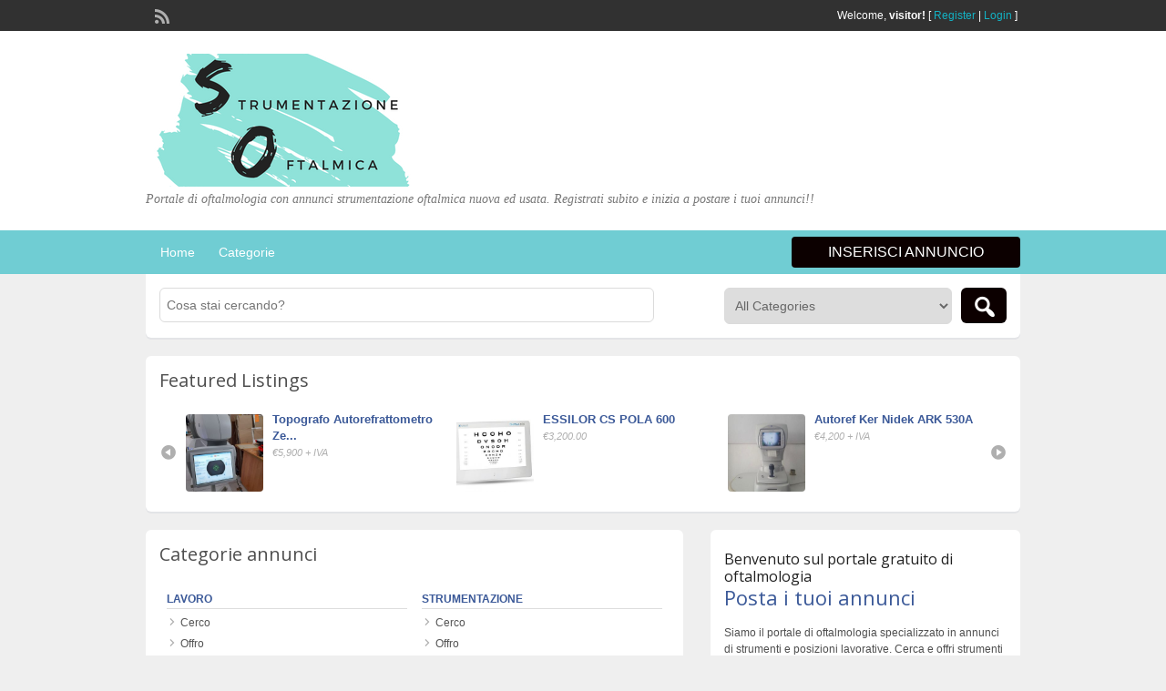

--- FILE ---
content_type: text/html; charset=UTF-8
request_url: https://www.strumentazioneoftalmica.it/
body_size: 15172
content:
<!DOCTYPE html>
<html lang="it-IT" prefix="og: http://ogp.me/ns#">
<head>
	<meta charset="UTF-8">
	<meta name="viewport" content="width=device-width, initial-scale=1">
	<link rel="profile" href="http://gmpg.org/xfn/11">
	<title>Ad Listings - Strumentazione Oftalmica Usata</title>

	    <style>
        #wpadminbar #wp-admin-bar-p404_free_top_button .ab-icon:before {
            content: "\f103";
            color:red;
            top: 2px;
        }
    </style>
    <meta name='robots' content='max-image-preview:large' />

            <script data-no-defer="1" data-ezscrex="false" data-cfasync="false" data-pagespeed-no-defer data-cookieconsent="ignore">
                var ctPublicFunctions = {"_ajax_nonce":"f711ff911d","_rest_nonce":"9d4606bac1","_ajax_url":"\/wp-admin\/admin-ajax.php","_rest_url":"https:\/\/www.strumentazioneoftalmica.it\/wp-json\/","data__cookies_type":"native","data__ajax_type":"rest","text__wait_for_decoding":"Decoding the contact data, let us a few seconds to finish. Anti-Spam by CleanTalk","cookiePrefix":"","wprocket_detected":false}
            </script>
        
            <script data-no-defer="1" data-ezscrex="false" data-cfasync="false" data-pagespeed-no-defer data-cookieconsent="ignore">
                var ctPublic = {"_ajax_nonce":"f711ff911d","settings__forms__check_internal":"0","settings__forms__check_external":"0","settings__forms__search_test":"1","settings__data__bot_detector_enabled":0,"blog_home":"https:\/\/www.strumentazioneoftalmica.it\/","pixel__setting":"0","pixel__enabled":false,"pixel__url":null,"data__email_check_before_post":1,"data__cookies_type":"native","data__key_is_ok":true,"data__visible_fields_required":true,"data__to_local_storage":[],"wl_brandname":"Anti-Spam by CleanTalk","wl_brandname_short":"CleanTalk","ct_checkjs_key":1017321159,"emailEncoderPassKey":"3cc7245513f980afcd32e6e997c798ce","bot_detector_forms_excluded":"W10=","advancedCacheExists":false}
            </script>
        
<!-- This site is optimized with the Yoast SEO plugin v8.4 - https://yoast.com/wordpress/plugins/seo/ -->
<link rel="canonical" href="https://www.strumentazioneoftalmica.it/" />
<meta property="og:locale" content="it_IT" />
<meta property="og:type" content="website" />
<meta property="og:title" content="Ad Listings - Strumentazione Oftalmica Usata" />
<meta property="og:url" content="https://www.strumentazioneoftalmica.it/" />
<meta property="og:site_name" content="Strumentazione Oftalmica Usata" />
<meta name="twitter:card" content="summary_large_image" />
<meta name="twitter:title" content="Ad Listings - Strumentazione Oftalmica Usata" />
<script type='application/ld+json'>{"@context":"https:\/\/schema.org","@type":"WebSite","@id":"#website","url":"https:\/\/www.strumentazioneoftalmica.it\/","name":"Strumentazione Oftalmica Usata","potentialAction":{"@type":"SearchAction","target":"https:\/\/www.strumentazioneoftalmica.it\/?s={search_term_string}","query-input":"required name=search_term_string"}}</script>
<!-- / Yoast SEO plugin. -->

<link rel='dns-prefetch' href='//www.strumentazioneoftalmica.it' />
<link rel='dns-prefetch' href='//fonts.googleapis.com' />
<link rel="alternate" type="application/rss+xml" title="Strumentazione Oftalmica Usata &raquo; Feed" href="https://www.strumentazioneoftalmica.it/feed" />
<link rel="alternate" type="application/rss+xml" title="Strumentazione Oftalmica Usata &raquo; Feed dei commenti" href="https://www.strumentazioneoftalmica.it/comments/feed" />
<script type="text/javascript">
/* <![CDATA[ */
window._wpemojiSettings = {"baseUrl":"https:\/\/s.w.org\/images\/core\/emoji\/15.0.3\/72x72\/","ext":".png","svgUrl":"https:\/\/s.w.org\/images\/core\/emoji\/15.0.3\/svg\/","svgExt":".svg","source":{"concatemoji":"https:\/\/www.strumentazioneoftalmica.it\/wp-includes\/js\/wp-emoji-release.min.js?ver=6.5.5"}};
/*! This file is auto-generated */
!function(i,n){var o,s,e;function c(e){try{var t={supportTests:e,timestamp:(new Date).valueOf()};sessionStorage.setItem(o,JSON.stringify(t))}catch(e){}}function p(e,t,n){e.clearRect(0,0,e.canvas.width,e.canvas.height),e.fillText(t,0,0);var t=new Uint32Array(e.getImageData(0,0,e.canvas.width,e.canvas.height).data),r=(e.clearRect(0,0,e.canvas.width,e.canvas.height),e.fillText(n,0,0),new Uint32Array(e.getImageData(0,0,e.canvas.width,e.canvas.height).data));return t.every(function(e,t){return e===r[t]})}function u(e,t,n){switch(t){case"flag":return n(e,"\ud83c\udff3\ufe0f\u200d\u26a7\ufe0f","\ud83c\udff3\ufe0f\u200b\u26a7\ufe0f")?!1:!n(e,"\ud83c\uddfa\ud83c\uddf3","\ud83c\uddfa\u200b\ud83c\uddf3")&&!n(e,"\ud83c\udff4\udb40\udc67\udb40\udc62\udb40\udc65\udb40\udc6e\udb40\udc67\udb40\udc7f","\ud83c\udff4\u200b\udb40\udc67\u200b\udb40\udc62\u200b\udb40\udc65\u200b\udb40\udc6e\u200b\udb40\udc67\u200b\udb40\udc7f");case"emoji":return!n(e,"\ud83d\udc26\u200d\u2b1b","\ud83d\udc26\u200b\u2b1b")}return!1}function f(e,t,n){var r="undefined"!=typeof WorkerGlobalScope&&self instanceof WorkerGlobalScope?new OffscreenCanvas(300,150):i.createElement("canvas"),a=r.getContext("2d",{willReadFrequently:!0}),o=(a.textBaseline="top",a.font="600 32px Arial",{});return e.forEach(function(e){o[e]=t(a,e,n)}),o}function t(e){var t=i.createElement("script");t.src=e,t.defer=!0,i.head.appendChild(t)}"undefined"!=typeof Promise&&(o="wpEmojiSettingsSupports",s=["flag","emoji"],n.supports={everything:!0,everythingExceptFlag:!0},e=new Promise(function(e){i.addEventListener("DOMContentLoaded",e,{once:!0})}),new Promise(function(t){var n=function(){try{var e=JSON.parse(sessionStorage.getItem(o));if("object"==typeof e&&"number"==typeof e.timestamp&&(new Date).valueOf()<e.timestamp+604800&&"object"==typeof e.supportTests)return e.supportTests}catch(e){}return null}();if(!n){if("undefined"!=typeof Worker&&"undefined"!=typeof OffscreenCanvas&&"undefined"!=typeof URL&&URL.createObjectURL&&"undefined"!=typeof Blob)try{var e="postMessage("+f.toString()+"("+[JSON.stringify(s),u.toString(),p.toString()].join(",")+"));",r=new Blob([e],{type:"text/javascript"}),a=new Worker(URL.createObjectURL(r),{name:"wpTestEmojiSupports"});return void(a.onmessage=function(e){c(n=e.data),a.terminate(),t(n)})}catch(e){}c(n=f(s,u,p))}t(n)}).then(function(e){for(var t in e)n.supports[t]=e[t],n.supports.everything=n.supports.everything&&n.supports[t],"flag"!==t&&(n.supports.everythingExceptFlag=n.supports.everythingExceptFlag&&n.supports[t]);n.supports.everythingExceptFlag=n.supports.everythingExceptFlag&&!n.supports.flag,n.DOMReady=!1,n.readyCallback=function(){n.DOMReady=!0}}).then(function(){return e}).then(function(){var e;n.supports.everything||(n.readyCallback(),(e=n.source||{}).concatemoji?t(e.concatemoji):e.wpemoji&&e.twemoji&&(t(e.twemoji),t(e.wpemoji)))}))}((window,document),window._wpemojiSettings);
/* ]]> */
</script>
<style id='wp-emoji-styles-inline-css' type='text/css'>

	img.wp-smiley, img.emoji {
		display: inline !important;
		border: none !important;
		box-shadow: none !important;
		height: 1em !important;
		width: 1em !important;
		margin: 0 0.07em !important;
		vertical-align: -0.1em !important;
		background: none !important;
		padding: 0 !important;
	}
</style>
<link rel='stylesheet' id='wp-block-library-css' href='https://www.strumentazioneoftalmica.it/wp-includes/css/dist/block-library/style.min.css?ver=6.5.5' type='text/css' media='all' />
<style id='classic-theme-styles-inline-css' type='text/css'>
/*! This file is auto-generated */
.wp-block-button__link{color:#fff;background-color:#32373c;border-radius:9999px;box-shadow:none;text-decoration:none;padding:calc(.667em + 2px) calc(1.333em + 2px);font-size:1.125em}.wp-block-file__button{background:#32373c;color:#fff;text-decoration:none}
</style>
<style id='global-styles-inline-css' type='text/css'>
body{--wp--preset--color--black: #000000;--wp--preset--color--cyan-bluish-gray: #abb8c3;--wp--preset--color--white: #ffffff;--wp--preset--color--pale-pink: #f78da7;--wp--preset--color--vivid-red: #cf2e2e;--wp--preset--color--luminous-vivid-orange: #ff6900;--wp--preset--color--luminous-vivid-amber: #fcb900;--wp--preset--color--light-green-cyan: #7bdcb5;--wp--preset--color--vivid-green-cyan: #00d084;--wp--preset--color--pale-cyan-blue: #8ed1fc;--wp--preset--color--vivid-cyan-blue: #0693e3;--wp--preset--color--vivid-purple: #9b51e0;--wp--preset--gradient--vivid-cyan-blue-to-vivid-purple: linear-gradient(135deg,rgba(6,147,227,1) 0%,rgb(155,81,224) 100%);--wp--preset--gradient--light-green-cyan-to-vivid-green-cyan: linear-gradient(135deg,rgb(122,220,180) 0%,rgb(0,208,130) 100%);--wp--preset--gradient--luminous-vivid-amber-to-luminous-vivid-orange: linear-gradient(135deg,rgba(252,185,0,1) 0%,rgba(255,105,0,1) 100%);--wp--preset--gradient--luminous-vivid-orange-to-vivid-red: linear-gradient(135deg,rgba(255,105,0,1) 0%,rgb(207,46,46) 100%);--wp--preset--gradient--very-light-gray-to-cyan-bluish-gray: linear-gradient(135deg,rgb(238,238,238) 0%,rgb(169,184,195) 100%);--wp--preset--gradient--cool-to-warm-spectrum: linear-gradient(135deg,rgb(74,234,220) 0%,rgb(151,120,209) 20%,rgb(207,42,186) 40%,rgb(238,44,130) 60%,rgb(251,105,98) 80%,rgb(254,248,76) 100%);--wp--preset--gradient--blush-light-purple: linear-gradient(135deg,rgb(255,206,236) 0%,rgb(152,150,240) 100%);--wp--preset--gradient--blush-bordeaux: linear-gradient(135deg,rgb(254,205,165) 0%,rgb(254,45,45) 50%,rgb(107,0,62) 100%);--wp--preset--gradient--luminous-dusk: linear-gradient(135deg,rgb(255,203,112) 0%,rgb(199,81,192) 50%,rgb(65,88,208) 100%);--wp--preset--gradient--pale-ocean: linear-gradient(135deg,rgb(255,245,203) 0%,rgb(182,227,212) 50%,rgb(51,167,181) 100%);--wp--preset--gradient--electric-grass: linear-gradient(135deg,rgb(202,248,128) 0%,rgb(113,206,126) 100%);--wp--preset--gradient--midnight: linear-gradient(135deg,rgb(2,3,129) 0%,rgb(40,116,252) 100%);--wp--preset--font-size--small: 13px;--wp--preset--font-size--medium: 20px;--wp--preset--font-size--large: 36px;--wp--preset--font-size--x-large: 42px;--wp--preset--spacing--20: 0.44rem;--wp--preset--spacing--30: 0.67rem;--wp--preset--spacing--40: 1rem;--wp--preset--spacing--50: 1.5rem;--wp--preset--spacing--60: 2.25rem;--wp--preset--spacing--70: 3.38rem;--wp--preset--spacing--80: 5.06rem;--wp--preset--shadow--natural: 6px 6px 9px rgba(0, 0, 0, 0.2);--wp--preset--shadow--deep: 12px 12px 50px rgba(0, 0, 0, 0.4);--wp--preset--shadow--sharp: 6px 6px 0px rgba(0, 0, 0, 0.2);--wp--preset--shadow--outlined: 6px 6px 0px -3px rgba(255, 255, 255, 1), 6px 6px rgba(0, 0, 0, 1);--wp--preset--shadow--crisp: 6px 6px 0px rgba(0, 0, 0, 1);}:where(.is-layout-flex){gap: 0.5em;}:where(.is-layout-grid){gap: 0.5em;}body .is-layout-flex{display: flex;}body .is-layout-flex{flex-wrap: wrap;align-items: center;}body .is-layout-flex > *{margin: 0;}body .is-layout-grid{display: grid;}body .is-layout-grid > *{margin: 0;}:where(.wp-block-columns.is-layout-flex){gap: 2em;}:where(.wp-block-columns.is-layout-grid){gap: 2em;}:where(.wp-block-post-template.is-layout-flex){gap: 1.25em;}:where(.wp-block-post-template.is-layout-grid){gap: 1.25em;}.has-black-color{color: var(--wp--preset--color--black) !important;}.has-cyan-bluish-gray-color{color: var(--wp--preset--color--cyan-bluish-gray) !important;}.has-white-color{color: var(--wp--preset--color--white) !important;}.has-pale-pink-color{color: var(--wp--preset--color--pale-pink) !important;}.has-vivid-red-color{color: var(--wp--preset--color--vivid-red) !important;}.has-luminous-vivid-orange-color{color: var(--wp--preset--color--luminous-vivid-orange) !important;}.has-luminous-vivid-amber-color{color: var(--wp--preset--color--luminous-vivid-amber) !important;}.has-light-green-cyan-color{color: var(--wp--preset--color--light-green-cyan) !important;}.has-vivid-green-cyan-color{color: var(--wp--preset--color--vivid-green-cyan) !important;}.has-pale-cyan-blue-color{color: var(--wp--preset--color--pale-cyan-blue) !important;}.has-vivid-cyan-blue-color{color: var(--wp--preset--color--vivid-cyan-blue) !important;}.has-vivid-purple-color{color: var(--wp--preset--color--vivid-purple) !important;}.has-black-background-color{background-color: var(--wp--preset--color--black) !important;}.has-cyan-bluish-gray-background-color{background-color: var(--wp--preset--color--cyan-bluish-gray) !important;}.has-white-background-color{background-color: var(--wp--preset--color--white) !important;}.has-pale-pink-background-color{background-color: var(--wp--preset--color--pale-pink) !important;}.has-vivid-red-background-color{background-color: var(--wp--preset--color--vivid-red) !important;}.has-luminous-vivid-orange-background-color{background-color: var(--wp--preset--color--luminous-vivid-orange) !important;}.has-luminous-vivid-amber-background-color{background-color: var(--wp--preset--color--luminous-vivid-amber) !important;}.has-light-green-cyan-background-color{background-color: var(--wp--preset--color--light-green-cyan) !important;}.has-vivid-green-cyan-background-color{background-color: var(--wp--preset--color--vivid-green-cyan) !important;}.has-pale-cyan-blue-background-color{background-color: var(--wp--preset--color--pale-cyan-blue) !important;}.has-vivid-cyan-blue-background-color{background-color: var(--wp--preset--color--vivid-cyan-blue) !important;}.has-vivid-purple-background-color{background-color: var(--wp--preset--color--vivid-purple) !important;}.has-black-border-color{border-color: var(--wp--preset--color--black) !important;}.has-cyan-bluish-gray-border-color{border-color: var(--wp--preset--color--cyan-bluish-gray) !important;}.has-white-border-color{border-color: var(--wp--preset--color--white) !important;}.has-pale-pink-border-color{border-color: var(--wp--preset--color--pale-pink) !important;}.has-vivid-red-border-color{border-color: var(--wp--preset--color--vivid-red) !important;}.has-luminous-vivid-orange-border-color{border-color: var(--wp--preset--color--luminous-vivid-orange) !important;}.has-luminous-vivid-amber-border-color{border-color: var(--wp--preset--color--luminous-vivid-amber) !important;}.has-light-green-cyan-border-color{border-color: var(--wp--preset--color--light-green-cyan) !important;}.has-vivid-green-cyan-border-color{border-color: var(--wp--preset--color--vivid-green-cyan) !important;}.has-pale-cyan-blue-border-color{border-color: var(--wp--preset--color--pale-cyan-blue) !important;}.has-vivid-cyan-blue-border-color{border-color: var(--wp--preset--color--vivid-cyan-blue) !important;}.has-vivid-purple-border-color{border-color: var(--wp--preset--color--vivid-purple) !important;}.has-vivid-cyan-blue-to-vivid-purple-gradient-background{background: var(--wp--preset--gradient--vivid-cyan-blue-to-vivid-purple) !important;}.has-light-green-cyan-to-vivid-green-cyan-gradient-background{background: var(--wp--preset--gradient--light-green-cyan-to-vivid-green-cyan) !important;}.has-luminous-vivid-amber-to-luminous-vivid-orange-gradient-background{background: var(--wp--preset--gradient--luminous-vivid-amber-to-luminous-vivid-orange) !important;}.has-luminous-vivid-orange-to-vivid-red-gradient-background{background: var(--wp--preset--gradient--luminous-vivid-orange-to-vivid-red) !important;}.has-very-light-gray-to-cyan-bluish-gray-gradient-background{background: var(--wp--preset--gradient--very-light-gray-to-cyan-bluish-gray) !important;}.has-cool-to-warm-spectrum-gradient-background{background: var(--wp--preset--gradient--cool-to-warm-spectrum) !important;}.has-blush-light-purple-gradient-background{background: var(--wp--preset--gradient--blush-light-purple) !important;}.has-blush-bordeaux-gradient-background{background: var(--wp--preset--gradient--blush-bordeaux) !important;}.has-luminous-dusk-gradient-background{background: var(--wp--preset--gradient--luminous-dusk) !important;}.has-pale-ocean-gradient-background{background: var(--wp--preset--gradient--pale-ocean) !important;}.has-electric-grass-gradient-background{background: var(--wp--preset--gradient--electric-grass) !important;}.has-midnight-gradient-background{background: var(--wp--preset--gradient--midnight) !important;}.has-small-font-size{font-size: var(--wp--preset--font-size--small) !important;}.has-medium-font-size{font-size: var(--wp--preset--font-size--medium) !important;}.has-large-font-size{font-size: var(--wp--preset--font-size--large) !important;}.has-x-large-font-size{font-size: var(--wp--preset--font-size--x-large) !important;}
.wp-block-navigation a:where(:not(.wp-element-button)){color: inherit;}
:where(.wp-block-post-template.is-layout-flex){gap: 1.25em;}:where(.wp-block-post-template.is-layout-grid){gap: 1.25em;}
:where(.wp-block-columns.is-layout-flex){gap: 2em;}:where(.wp-block-columns.is-layout-grid){gap: 2em;}
.wp-block-pullquote{font-size: 1.5em;line-height: 1.6;}
</style>
<link rel='stylesheet' id='ct_public_css-css' href='https://www.strumentazioneoftalmica.it/wp-content/plugins/cleantalk-spam-protect/css/cleantalk-public.min.css?ver=6.35' type='text/css' media='all' />
<link rel='stylesheet' id='gglcptch-css' href='https://www.strumentazioneoftalmica.it/wp-content/plugins/google-captcha/css/gglcptch.css?ver=1.36' type='text/css' media='all' />
<link rel='stylesheet' id='colorbox-css' href='https://www.strumentazioneoftalmica.it/wp-content/themes/classipress/theme-framework/js/colorbox/colorbox.min.css?ver=1.6.1' type='text/css' media='all' />
<link rel='stylesheet' id='jquery-ui-style-css' href='https://www.strumentazioneoftalmica.it/wp-content/themes/classipress/framework/styles/jquery-ui/jquery-ui.min.css?ver=1.11.2' type='text/css' media='all' />
<link rel='stylesheet' id='at-main-css' href='https://www.strumentazioneoftalmica.it/wp-content/themes/classipress/style.css?ver=3.6.1' type='text/css' media='all' />
<link rel='stylesheet' id='at-color-css' href='https://www.strumentazioneoftalmica.it/wp-content/themes/classipress/styles/blue.css?ver=3.6.1' type='text/css' media='all' />
<!--[if IE 7]>
<link rel='stylesheet' id='at-ie7-css' href='https://www.strumentazioneoftalmica.it/wp-content/themes/classipress/styles/ie7.css?ver=3.6.1' type='text/css' media='all' />
<![endif]-->
<!--[if IE 8]>
<link rel='stylesheet' id='at-ie8-css' href='https://www.strumentazioneoftalmica.it/wp-content/themes/classipress/styles/ie8.css?ver=3.6.1' type='text/css' media='all' />
<![endif]-->
<link rel='stylesheet' id='dashicons-css' href='https://www.strumentazioneoftalmica.it/wp-includes/css/dashicons.min.css?ver=6.5.5' type='text/css' media='all' />
<link rel='stylesheet' id='open-sans-css' href='https://fonts.googleapis.com/css?family=Open+Sans%3A300italic%2C400italic%2C600italic%2C300%2C400%2C600&#038;subset=latin%2Clatin-ext&#038;display=fallback&#038;ver=6.5.5' type='text/css' media='all' />
<script type="text/javascript" id="jquery-core-js-extra">
/* <![CDATA[ */
var AppThemes = {"ajaxurl":"\/wp-admin\/admin-ajax.php","current_url":"https:\/\/www.strumentazioneoftalmica.it\/"};
/* ]]> */
</script>
<script type="text/javascript" src="https://www.strumentazioneoftalmica.it/wp-includes/js/jquery/jquery.min.js?ver=3.7.1" id="jquery-core-js"></script>
<script type="text/javascript" src="https://www.strumentazioneoftalmica.it/wp-includes/js/jquery/jquery-migrate.min.js?ver=3.4.1" id="jquery-migrate-js"></script>
<script type="text/javascript" data-pagespeed-no-defer src="https://www.strumentazioneoftalmica.it/wp-content/plugins/cleantalk-spam-protect/js/apbct-public-bundle.min.js?ver=6.35" id="ct_public_functions-js"></script>
<script type="text/javascript" src="https://www.strumentazioneoftalmica.it/wp-content/themes/classipress/framework/js/validate/jquery.validate.min.js?ver=1.15.0" id="validate-js"></script>
<script type="text/javascript" id="validate-lang-js-extra">
/* <![CDATA[ */
var validateL10n = {"required":"This field is required.","remote":"Please fix this field.","email":"Please enter a valid email address.","url":"Please enter a valid URL.","date":"Please enter a valid date.","dateISO":"Please enter a valid date (ISO).","number":"Please enter a valid number.","digits":"Please enter only digits.","creditcard":"Please enter a valid credit card number.","equalTo":"Please enter the same value again.","maxlength":"Please enter no more than {0} characters.","minlength":"Please enter at least {0} characters.","rangelength":"Please enter a value between {0} and {1} characters long.","range":"Please enter a value between {0} and {1}.","max":"Please enter a value less than or equal to {0}.","min":"Please enter a value greater than or equal to {0}."};
/* ]]> */
</script>
<script type="text/javascript" src="https://www.strumentazioneoftalmica.it/wp-content/themes/classipress/framework/js/validate/jquery.validate-lang.js?ver=6.5.5" id="validate-lang-js"></script>
<script type="text/javascript" src="https://www.strumentazioneoftalmica.it/wp-includes/js/jquery/ui/core.min.js?ver=1.13.2" id="jquery-ui-core-js"></script>
<script type="text/javascript" src="https://www.strumentazioneoftalmica.it/wp-includes/js/jquery/ui/mouse.min.js?ver=1.13.2" id="jquery-ui-mouse-js"></script>
<script type="text/javascript" src="https://www.strumentazioneoftalmica.it/wp-includes/js/jquery/ui/slider.min.js?ver=1.13.2" id="jquery-ui-slider-js"></script>
<script type="text/javascript" src="https://www.strumentazioneoftalmica.it/wp-content/themes/classipress/includes/js/tinynav.min.js?ver=1.1" id="tinynav-js"></script>
<script type="text/javascript" src="https://www.strumentazioneoftalmica.it/wp-content/themes/classipress/theme-framework/js/footable/jquery.footable.min.js?ver=2.0.3" id="footable-js"></script>
<script type="text/javascript" src="https://www.strumentazioneoftalmica.it/wp-content/themes/classipress/includes/js/easing.min.js?ver=1.3" id="jqueryeasing-js"></script>
<script type="text/javascript" src="https://www.strumentazioneoftalmica.it/wp-content/themes/classipress/includes/js/jcarousellite.min.js?ver=1.9.2" id="jcarousellite-js"></script>
<script type="text/javascript" id="theme-scripts-js-extra">
/* <![CDATA[ */
var classipress_params = {"appTaxTag":"ad_tag","require_images":"","ad_parent_posting":"yes","ad_currency":"\u20ac","currency_position":"left","home_url":"https:\/\/www.strumentazioneoftalmica.it\/","ajax_url":"\/wp-admin\/admin-ajax.php","nonce":"f927d9ea2f","text_processing":"Processing...","text_require_images":"Please upload at least one image.","text_before_delete_ad":"Are you sure you want to delete this ad?","text_mobile_navigation":"Navigation","loader":"https:\/\/www.strumentazioneoftalmica.it\/wp-content\/themes\/classipress\/images\/loader.gif","listing_id":"0"};
/* ]]> */
</script>
<script type="text/javascript" src="https://www.strumentazioneoftalmica.it/wp-content/themes/classipress/includes/js/theme-scripts.min.js?ver=3.6.1" id="theme-scripts-js"></script>
<script type="text/javascript" src="https://www.strumentazioneoftalmica.it/wp-content/themes/classipress/theme-framework/js/colorbox/jquery.colorbox.min.js?ver=1.6.1" id="colorbox-js"></script>
<link rel="https://api.w.org/" href="https://www.strumentazioneoftalmica.it/wp-json/" /><link rel="alternate" type="application/json" href="https://www.strumentazioneoftalmica.it/wp-json/wp/v2/pages/6" /><link rel="EditURI" type="application/rsd+xml" title="RSD" href="https://www.strumentazioneoftalmica.it/xmlrpc.php?rsd" />
<meta name="generator" content="WordPress 6.5.5" />
<link rel='shortlink' href='https://www.strumentazioneoftalmica.it/' />
<link rel="alternate" type="application/json+oembed" href="https://www.strumentazioneoftalmica.it/wp-json/oembed/1.0/embed?url=https%3A%2F%2Fwww.strumentazioneoftalmica.it%2F" />
<link rel="alternate" type="text/xml+oembed" href="https://www.strumentazioneoftalmica.it/wp-json/oembed/1.0/embed?url=https%3A%2F%2Fwww.strumentazioneoftalmica.it%2F&#038;format=xml" />
<link rel="shortcut icon" href="https://www.strumentazioneoftalmica.it/wp-content/themes/classipress/images/favicon.ico" />

	<meta name="generator" content="ClassiPress 3.6.1" />
<link rel="alternate" type="application/rss+xml" title="RSS 2.0" href="https://www.strumentazioneoftalmica.it/feed?post_type=ad_listing">
<meta property="og:type" content="website" />
<meta property="og:locale" content="it_IT" />
<meta property="og:site_name" content="Strumentazione Oftalmica Usata" />
<meta property="og:image" content="https://www.strumentazioneoftalmica.it/wp-content/uploads/2018/03/cropped-download-1.png" />
<meta property="og:url" content="https://www.strumentazioneoftalmica.it/" />
<meta property="og:title" content="Strumentazione Oftalmica Usata" />
<meta property="og:description" content="Portale di oftalmologia con annunci strumentazione oftalmica nuova ed usata. Registrati subito e inizia a postare i tuoi annunci!!" />
	<style type="text/css" id="cp-header-css">
			#logo h1 a,
		#logo h1 a:hover,
		#logo .description {
			color: #777777;
		}
		
	</style>
	
    <style type="text/css">

		
					.content a:not(.cp-fixed-color):not(.selectBox) { color: #3b5998; }
			#easyTooltip { background: #3b5998; }
			.tags span { background: #3b5998; }
			span.colour { color: #3b5998; }
			.tags span:before { border-color: transparent #3b5998 transparent transparent; }
		
					.header_top { background: #313131;  }
		
					.header_top .header_top_res p a { color: #13b2c4; }
		
					.header_top .header_top_res p { color: #ffffff;  }
		
					.header_main, .header_main_bg { background: #ffffff; }
		
					.header_menu, .footer_menu { background: #70cdd3; }
			ol.progtrckr li.progtrckr-done, ol.progtrckr li.progtrckr-todo { border-bottom-color: #70cdd3; }
		
					.btn_orange, .pages a, .pages span, .btn-topsearch, .tab-dashboard ul.tabnavig li a, .tab-dashboard ul.tabnavig li a.selected, .reports_form input[type="submit"] { color: #ffffff; }
		
					.btn_orange, .pages a, .pages span, .btn-topsearch,	.reports_form input[type="submit"] { background: #0c0000; }
			.tab-dashboard ul.tabnavig li a.selected { border-bottom: 1px solid #0c0000;background: #0c0000; }
			.tab-dashboard ul.tabnavig li a { background:  rgba(12, 0, 0, 0.6) ; }
			ol.progtrckr li.progtrckr-done:before { background: #0c0000; }
		
					.footer { background: #313131; }
		
					.footer_main_res div.column { color: #5671a9; }
		
					.footer_main_res div.column h1, .footer_main_res div.column h2, .footer_main_res div.column h3 { color: #ffffff; }
		
					.footer_main_res div.column a, .footer_main_res div.column ul li a { color: #5671a9; }
		
					.footer_main_res { width: 940px; }
			@media screen and (max-width: 860px) {
				.footer_main_res {
					width: 100%;
					overflow: hidden;
				}
				#footer .inner {
					float: left;
					width: 95%;
				}
			}
		
					.footer_main_res div.column { width: 200px; }
			@media screen and (max-width: 860px) {
				.footer_main_res div.column {
					float: left;
					width: 95%;
				}
			}
		
	</style>
</head>

<body class="home page-template page-template-tpl-ads-home page-template-tpl-ads-home-php page page-id-6">

	
	<div class="container">

		
				
<div class="header">

	<div class="header_top">

		<div class="header_top_res">

			<p>
				
			Welcome, <strong>visitor!</strong> [

							<a href="https://www.strumentazioneoftalmica.it/register">Register</a> |
			
			<a href="https://www.strumentazioneoftalmica.it/login">Login</a> ]&nbsp;

		
				<a href="https://www.strumentazioneoftalmica.it/feed?post_type=ad_listing" class="dashicons-before srvicon rss-icon" target="_blank" title="RSS Feed"></a>

				
							</p>

		</div><!-- /header_top_res -->

	</div><!-- /header_top -->


	<div class="header_main">

		<div class="header_main_bg">

			<div class="header_main_res">

				<div id="logo">

											<a class="site-logo" href="https://www.strumentazioneoftalmica.it/">
							<img src="https://www.strumentazioneoftalmica.it/wp-content/uploads/2018/03/cropped-download-1.png" class="header-logo" width="314" height="146" alt="" />
						</a>
																<div class="description">Portale di oftalmologia con annunci strumentazione oftalmica nuova ed usata. Registrati subito e inizia a postare i tuoi annunci!!</div>
					
				</div><!-- /logo -->

				<div class="adblock">
									</div><!-- /adblock -->

				<div class="clr"></div>

			</div><!-- /header_main_res -->

		</div><!-- /header_main_bg -->

	</div><!-- /header_main -->


	<div class="header_menu">

		<div class="header_menu_res">

			<ul id="menu-header" class="menu"><li id="menu-item-22" class="menu-item menu-item-type-custom menu-item-object-custom menu-item-22"><a href="https://strumentazioneoftalmica.it/">Home</a></li>
<li id="menu-item-23" class="menu-item menu-item-type-post_type menu-item-object-page menu-item-23"><a href="https://www.strumentazioneoftalmica.it/categories">Categorie</a><div class="adv_categories" id="adv_categories"><div class="catcol first"><ul class="maincat-list"><li class="maincat cat-item-10"><a href="https://www.strumentazioneoftalmica.it/ad-category/lavoro" title="">Lavoro</a>  <ul class="subcat-list"><li class="cat-item cat-item-11"><a href="https://www.strumentazioneoftalmica.it/ad-category/lavoro/cerco-lavoro" title="">Cerco</a>  </li><li class="cat-item cat-item-12"><a href="https://www.strumentazioneoftalmica.it/ad-category/lavoro/offro-lavoro" title="">Offro</a>  </li></ul></li>
</ul>
</div><!-- /catcol -->
<div class="catcol"><ul class="maincat-list"><li class="maincat cat-item-2"><a href="https://www.strumentazioneoftalmica.it/ad-category/strumentazione" title="">Strumentazione</a>  <ul class="subcat-list"><li class="cat-item cat-item-8"><a href="https://www.strumentazioneoftalmica.it/ad-category/strumentazione/cerco" title="">Cerco</a>  </li><li class="cat-item cat-item-9"><a href="https://www.strumentazioneoftalmica.it/ad-category/strumentazione/offro" title="">Offro</a>  </li></ul></li>
</ul>
</div><!-- /catcol -->
</div></li>
</ul>
			<a href="https://www.strumentazioneoftalmica.it/create-listing" class="obtn btn_orange">Inserisci annuncio</a>

			<div class="clr"></div>

		</div><!-- /header_menu_res -->

	</div><!-- /header_menu -->

</div><!-- /header -->
		
		

	<div id="search-bar">

		<div class="searchblock_out">

			<div class="searchblock">

				<form action="https://www.strumentazioneoftalmica.it/" method="get" id="searchform" class="form_search">

					<div class="searchfield">

						<input name="s" type="text" id="s" tabindex="1" class="editbox_search" style="" value="" placeholder="Cosa stai cercando?" />

					</div>

					<div class="searchbutcat">

						<button class="dashicons-before btn-topsearch" type="submit" tabindex="3" title="Search Ads" id="go" value="search" name="sa"></button>

						<select  name='scat' id='scat' class='searchbar' tabindex="2">
	<option value='0' selected='selected'>All Categories</option>
	<option class="level-0" value="10">Lavoro</option>
	<option class="level-1" value="11">&nbsp;&nbsp;&nbsp;Cerco</option>
	<option class="level-1" value="12">&nbsp;&nbsp;&nbsp;Offro</option>
	<option class="level-0" value="2">Strumentazione</option>
	<option class="level-1" value="8">&nbsp;&nbsp;&nbsp;Cerco</option>
	<option class="level-1" value="9">&nbsp;&nbsp;&nbsp;Offro</option>
</select>

					</div>

				</form>

			</div> <!-- /searchblock -->

		</div> <!-- /searchblock_out -->

	</div> <!-- /search-bar -->


		

<div class="content">

	<div class="content_botbg">

		<div class="content_res">

			

	<script>
		/* featured listings slider */
		jQuery(document).ready(function($) {
			$('div.slider').jCarouselLite({
				btnNext: '.next',
				btnPrev: '.prev',
				autoWidth: true,
				responsive: true,
				pause: true,
				auto: true,
				timeout: 2800,
				speed: 800,
				init: function() {
					$('div.slider').fadeIn();
				},
				easing: 'easeOutQuint' // for different types of easing, see easing.js
			});
		});
	</script>

	
	
		<!-- featured listings -->
		<div class="shadowblock_out slider_top">

			<div class="shadowblock sliderblock">

				<h2 class="dotted">Featured Listings</h2>

				<div class="sliderwrap">

					<div class="dashicons-before prev"></div>
					<div class="dashicons-before next"></div>

					<div class="slider">

						<ul>

							
								
								
<li>

	<div class="slide-item">
		<span class="feat_left">

			<a href="https://www.strumentazioneoftalmica.it/ads/topografo-autorefrattometro-zeiss-i-profiler-plus" title="Topografo Autorefrattometro Zeiss I Profiler Plus" class="preview" data-rel="https://www.strumentazioneoftalmica.it/wp-content/uploads/2022/03/profiler-1-375x500.jpg"><img width="250" height="250" src="https://www.strumentazioneoftalmica.it/wp-content/uploads/2022/03/profiler-1-250x250.jpg" class="attachment-ad-medium size-ad-medium" alt="" decoding="async" fetchpriority="high" srcset="https://www.strumentazioneoftalmica.it/wp-content/uploads/2022/03/profiler-1-250x250.jpg 250w, https://www.strumentazioneoftalmica.it/wp-content/uploads/2022/03/profiler-1-50x50.jpg 50w, https://www.strumentazioneoftalmica.it/wp-content/uploads/2022/03/profiler-1-75x75.jpg 75w, https://www.strumentazioneoftalmica.it/wp-content/uploads/2022/03/profiler-1-100x100.jpg 100w" sizes="(max-width: 250px) 100vw, 250px" /></a>
		</span>

		
		<p><a href="https://www.strumentazioneoftalmica.it/ads/topografo-autorefrattometro-zeiss-i-profiler-plus">Topografo Autorefrattometro Ze...</a></p>

		<span class="price_sm muted">€5,900 + IVA</span>

			</div>
</li>

								
							
								
								
<li>

	<div class="slide-item">
		<span class="feat_left">

			<a href="https://www.strumentazioneoftalmica.it/ads/essilor-cs-pola-600" title="ESSILOR CS POLA 600" class="preview" data-rel="https://www.strumentazioneoftalmica.it/wp-content/uploads/2022/11/560181-500x333.jpg"><img width="250" height="250" src="https://www.strumentazioneoftalmica.it/wp-content/uploads/2022/11/560181-250x250.jpg" class="attachment-ad-medium size-ad-medium" alt="CS-Pola-600_600x400 (1)" decoding="async" srcset="https://www.strumentazioneoftalmica.it/wp-content/uploads/2022/11/560181-250x250.jpg 250w, https://www.strumentazioneoftalmica.it/wp-content/uploads/2022/11/560181-50x50.jpg 50w, https://www.strumentazioneoftalmica.it/wp-content/uploads/2022/11/560181-75x75.jpg 75w, https://www.strumentazioneoftalmica.it/wp-content/uploads/2022/11/560181-100x100.jpg 100w" sizes="(max-width: 250px) 100vw, 250px" /></a>
		</span>

		
		<p><a href="https://www.strumentazioneoftalmica.it/ads/essilor-cs-pola-600">ESSILOR CS POLA 600</a></p>

		<span class="price_sm muted">€3,200.00</span>

			</div>
</li>

								
							
								
								
<li>

	<div class="slide-item">
		<span class="feat_left">

			<a href="https://www.strumentazioneoftalmica.it/ads/autoref-ker-nidek-ark-530a" title="Autoref Ker Nidek ARK 530A" class="preview" data-rel="https://www.strumentazioneoftalmica.it/wp-content/uploads/2022/05/1-2-277x500.jpg"><img width="250" height="250" src="https://www.strumentazioneoftalmica.it/wp-content/uploads/2022/05/1-2-250x250.jpg" class="attachment-ad-medium size-ad-medium" alt="" decoding="async" srcset="https://www.strumentazioneoftalmica.it/wp-content/uploads/2022/05/1-2-250x250.jpg 250w, https://www.strumentazioneoftalmica.it/wp-content/uploads/2022/05/1-2-50x50.jpg 50w, https://www.strumentazioneoftalmica.it/wp-content/uploads/2022/05/1-2-75x75.jpg 75w, https://www.strumentazioneoftalmica.it/wp-content/uploads/2022/05/1-2-100x100.jpg 100w" sizes="(max-width: 250px) 100vw, 250px" /></a>
		</span>

		
		<p><a href="https://www.strumentazioneoftalmica.it/ads/autoref-ker-nidek-ark-530a">Autoref Ker Nidek ARK 530A</a></p>

		<span class="price_sm muted">€4,200 + IVA</span>

			</div>
</li>

								
							
								
								
<li>

	<div class="slide-item">
		<span class="feat_left">

			<a href="https://www.strumentazioneoftalmica.it/ads/topografo-topcon-ca-200f" title="Topografo Topcon CA 200F" class="preview" data-rel="https://www.strumentazioneoftalmica.it/wp-content/uploads/2022/07/strumento-375x500.jpg"><img width="250" height="250" src="https://www.strumentazioneoftalmica.it/wp-content/uploads/2022/07/strumento-250x250.jpg" class="attachment-ad-medium size-ad-medium" alt="" decoding="async" srcset="https://www.strumentazioneoftalmica.it/wp-content/uploads/2022/07/strumento-250x250.jpg 250w, https://www.strumentazioneoftalmica.it/wp-content/uploads/2022/07/strumento-50x50.jpg 50w, https://www.strumentazioneoftalmica.it/wp-content/uploads/2022/07/strumento-75x75.jpg 75w, https://www.strumentazioneoftalmica.it/wp-content/uploads/2022/07/strumento-100x100.jpg 100w" sizes="(max-width: 250px) 100vw, 250px" /></a>
		</span>

		
		<p><a href="https://www.strumentazioneoftalmica.it/ads/topografo-topcon-ca-200f">Topografo Topcon CA 200F</a></p>

		<span class="price_sm muted">€2,200 + IVA</span>

			</div>
</li>

								
							
								
								
<li>

	<div class="slide-item">
		<span class="feat_left">

			<a href="https://www.strumentazioneoftalmica.it/ads/ottotipo-a-proiezione-shin-nippon-cp-30" title="ottotipo a proiezione SHIN NIPPON  CP 30" class="preview" data-rel="https://www.strumentazioneoftalmica.it/wp-content/uploads/2022/02/986056-500x375.jpg"><img width="250" height="250" src="https://www.strumentazioneoftalmica.it/wp-content/uploads/2022/02/986056-250x250.jpg" class="attachment-ad-medium size-ad-medium" alt="ottotipo" decoding="async" srcset="https://www.strumentazioneoftalmica.it/wp-content/uploads/2022/02/986056-250x250.jpg 250w, https://www.strumentazioneoftalmica.it/wp-content/uploads/2022/02/986056-50x50.jpg 50w, https://www.strumentazioneoftalmica.it/wp-content/uploads/2022/02/986056-75x75.jpg 75w, https://www.strumentazioneoftalmica.it/wp-content/uploads/2022/02/986056-100x100.jpg 100w" sizes="(max-width: 250px) 100vw, 250px" /></a>
		</span>

		
		<p><a href="https://www.strumentazioneoftalmica.it/ads/ottotipo-a-proiezione-shin-nippon-cp-30">ottotipo a proiezione SHIN NIP...</a></p>

		<span class="price_sm muted">€600.00</span>

			</div>
</li>

								
							
								
								
<li>

	<div class="slide-item">
		<span class="feat_left">

			<a href="https://www.strumentazioneoftalmica.it/ads/lente-90d" title="Lente 90D" class="preview" data-rel="https://www.strumentazioneoftalmica.it/wp-content/uploads/2020/07/855554-375x500.jpg"><img width="250" height="250" src="https://www.strumentazioneoftalmica.it/wp-content/uploads/2020/07/855554-250x250.jpg" class="attachment-ad-medium size-ad-medium" alt="ocular" decoding="async" srcset="https://www.strumentazioneoftalmica.it/wp-content/uploads/2020/07/855554-250x250.jpg 250w, https://www.strumentazioneoftalmica.it/wp-content/uploads/2020/07/855554-50x50.jpg 50w, https://www.strumentazioneoftalmica.it/wp-content/uploads/2020/07/855554-75x75.jpg 75w, https://www.strumentazioneoftalmica.it/wp-content/uploads/2020/07/855554-100x100.jpg 100w" sizes="(max-width: 250px) 100vw, 250px" /></a>
		</span>

		
		<p><a href="https://www.strumentazioneoftalmica.it/ads/lente-90d">Lente 90D</a></p>

		<span class="price_sm muted">&nbsp;</span>

			</div>
</li>

								
							
								
								
<li>

	<div class="slide-item">
		<span class="feat_left">

			<a href="https://www.strumentazioneoftalmica.it/ads/fluorangiografo-heidelberg" title="Fluorangiografo Heidelberg" class="preview" data-rel="https://www.strumentazioneoftalmica.it/wp-content/uploads/2021/04/794688-375x500.jpg"><img width="250" height="250" src="https://www.strumentazioneoftalmica.it/wp-content/uploads/2021/04/794688-250x250.jpg" class="attachment-ad-medium size-ad-medium" alt="angiografo" decoding="async" srcset="https://www.strumentazioneoftalmica.it/wp-content/uploads/2021/04/794688-250x250.jpg 250w, https://www.strumentazioneoftalmica.it/wp-content/uploads/2021/04/794688-50x50.jpg 50w, https://www.strumentazioneoftalmica.it/wp-content/uploads/2021/04/794688-75x75.jpg 75w, https://www.strumentazioneoftalmica.it/wp-content/uploads/2021/04/794688-100x100.jpg 100w" sizes="(max-width: 250px) 100vw, 250px" /></a>
		</span>

		
		<p><a href="https://www.strumentazioneoftalmica.it/ads/fluorangiografo-heidelberg">Fluorangiografo Heidelberg</a></p>

		<span class="price_sm muted">€3,000.00</span>

			</div>
</li>

								
							
								
								
<li>

	<div class="slide-item">
		<span class="feat_left">

			<a href="https://www.strumentazioneoftalmica.it/ads/zeiss-strumento-i-profiler-completo-di-i-com" title="Zeiss strumento i-profiler completo di i.Com" class="preview" data-rel="https://www.strumentazioneoftalmica.it/wp-content/uploads/2021/11/842167-500x375.jpg"><img width="250" height="250" src="https://www.strumentazioneoftalmica.it/wp-content/uploads/2021/11/842167-250x250.jpg" class="attachment-ad-medium size-ad-medium" alt="20210220_202038" decoding="async" srcset="https://www.strumentazioneoftalmica.it/wp-content/uploads/2021/11/842167-250x250.jpg 250w, https://www.strumentazioneoftalmica.it/wp-content/uploads/2021/11/842167-50x50.jpg 50w, https://www.strumentazioneoftalmica.it/wp-content/uploads/2021/11/842167-75x75.jpg 75w, https://www.strumentazioneoftalmica.it/wp-content/uploads/2021/11/842167-100x100.jpg 100w" sizes="(max-width: 250px) 100vw, 250px" /></a>
		</span>

		
		<p><a href="https://www.strumentazioneoftalmica.it/ads/zeiss-strumento-i-profiler-completo-di-i-com">Zeiss strumento i-profiler com...</a></p>

		<span class="price_sm muted">€11,000.00</span>

			</div>
</li>

								
							
								
								
<li>

	<div class="slide-item">
		<span class="feat_left">

			<a href="https://www.strumentazioneoftalmica.it/ads/iol-master" title="IOL MASTER" class="preview" data-rel="https://www.strumentazioneoftalmica.it/wp-content/uploads/2023/10/936740-500x375.jpeg"><img width="250" height="250" src="https://www.strumentazioneoftalmica.it/wp-content/uploads/2023/10/936740-250x250.jpeg" class="attachment-ad-medium size-ad-medium" alt="Unknown" decoding="async" srcset="https://www.strumentazioneoftalmica.it/wp-content/uploads/2023/10/936740-250x250.jpeg 250w, https://www.strumentazioneoftalmica.it/wp-content/uploads/2023/10/936740-50x50.jpeg 50w, https://www.strumentazioneoftalmica.it/wp-content/uploads/2023/10/936740-75x75.jpeg 75w, https://www.strumentazioneoftalmica.it/wp-content/uploads/2023/10/936740-100x100.jpeg 100w" sizes="(max-width: 250px) 100vw, 250px" /></a>
		</span>

		
		<p><a href="https://www.strumentazioneoftalmica.it/ads/iol-master">IOL MASTER</a></p>

		<span class="price_sm muted">€15,000.00</span>

			</div>
</li>

								
							
								
								
<li>

	<div class="slide-item">
		<span class="feat_left">

			<a href="https://www.strumentazioneoftalmica.it/ads/caschetto-oftalmoscopio-heine-omega-180" title="Caschetto Oftalmoscopio Heine Omega 180" class="preview" data-rel="https://www.strumentazioneoftalmica.it/wp-content/uploads/2023/11/1-1-375x500.jpg"><img width="250" height="250" src="https://www.strumentazioneoftalmica.it/wp-content/uploads/2023/11/1-1-250x250.jpg" class="attachment-ad-medium size-ad-medium" alt="" decoding="async" srcset="https://www.strumentazioneoftalmica.it/wp-content/uploads/2023/11/1-1-250x250.jpg 250w, https://www.strumentazioneoftalmica.it/wp-content/uploads/2023/11/1-1-50x50.jpg 50w, https://www.strumentazioneoftalmica.it/wp-content/uploads/2023/11/1-1-75x75.jpg 75w, https://www.strumentazioneoftalmica.it/wp-content/uploads/2023/11/1-1-100x100.jpg 100w" sizes="(max-width: 250px) 100vw, 250px" /></a>
		</span>

		
		<p><a href="https://www.strumentazioneoftalmica.it/ads/caschetto-oftalmoscopio-heine-omega-180">Caschetto Oftalmoscopio Heine ...</a></p>

		<span class="price_sm muted">€400.00</span>

			</div>
</li>

								
							
								
								
<li>

	<div class="slide-item">
		<span class="feat_left">

			<a href="https://www.strumentazioneoftalmica.it/ads/frontifocometro-topcon-lms1" title="Frontifocometro Topcon LMS1"><img class="attachment-ad-medium" alt="" title="" src="https://www.strumentazioneoftalmica.it/wp-content/themes/classipress/images/no-thumb-150x150.png" /></a>
		</span>

		
		<p><a href="https://www.strumentazioneoftalmica.it/ads/frontifocometro-topcon-lms1">Frontifocometro Topcon LMS1</a></p>

		<span class="price_sm muted">€1,400.00</span>

			</div>
</li>

								
							
								
								
<li>

	<div class="slide-item">
		<span class="feat_left">

			<a href="https://www.strumentazioneoftalmica.it/ads/frontifocometro-tomey-tl-2000a" title="Frontifocometro TOMEY TL-2000A" class="preview" data-rel="https://www.strumentazioneoftalmica.it/wp-content/uploads/2019/02/945277-500x375.jpeg"><img width="250" height="250" src="https://www.strumentazioneoftalmica.it/wp-content/uploads/2019/02/945277-250x250.jpeg" class="attachment-ad-medium size-ad-medium" alt="DC2F3261-F129-481D-AC4B-9E09AF7A94A1" decoding="async" srcset="https://www.strumentazioneoftalmica.it/wp-content/uploads/2019/02/945277-250x250.jpeg 250w, https://www.strumentazioneoftalmica.it/wp-content/uploads/2019/02/945277-50x50.jpeg 50w, https://www.strumentazioneoftalmica.it/wp-content/uploads/2019/02/945277-75x75.jpeg 75w, https://www.strumentazioneoftalmica.it/wp-content/uploads/2019/02/945277-100x100.jpeg 100w" sizes="(max-width: 250px) 100vw, 250px" /></a>
		</span>

		
		<p><a href="https://www.strumentazioneoftalmica.it/ads/frontifocometro-tomey-tl-2000a">Frontifocometro TOMEY TL-2000A...</a></p>

		<span class="price_sm muted">€450.00</span>

			</div>
</li>

								
							
								
								
<li>

	<div class="slide-item">
		<span class="feat_left">

			<a href="https://www.strumentazioneoftalmica.it/ads/ottico-optometrista-che-ha-cessato-lattivita-vende-e-regala-attrezzature-varie" title="Ottico optometrista che ha cessato l&#8217;attività vende e regala attrezzature varie"><img class="attachment-ad-medium" alt="" title="" src="https://www.strumentazioneoftalmica.it/wp-content/themes/classipress/images/no-thumb-150x150.png" /></a>
		</span>

		
		<p><a href="https://www.strumentazioneoftalmica.it/ads/ottico-optometrista-che-ha-cessato-lattivita-vende-e-regala-attrezzature-varie">Ottico optometrista che ha ces...</a></p>

		<span class="price_sm muted">&nbsp;</span>

			</div>
</li>

								
							
								
								
<li>

	<div class="slide-item">
		<span class="feat_left">

			<a href="https://www.strumentazioneoftalmica.it/ads/fronti-focometro-shin-nippon" title="Fronti-focometro Shin-Nippon" class="preview" data-rel="https://www.strumentazioneoftalmica.it/wp-content/uploads/2023/09/853161-375x500.jpg"><img width="250" height="250" src="https://www.strumentazioneoftalmica.it/wp-content/uploads/2023/09/853161-250x250.jpg" class="attachment-ad-medium size-ad-medium" alt="Frontifocometro Shin nippon slm 6000" decoding="async" srcset="https://www.strumentazioneoftalmica.it/wp-content/uploads/2023/09/853161-250x250.jpg 250w, https://www.strumentazioneoftalmica.it/wp-content/uploads/2023/09/853161-50x50.jpg 50w, https://www.strumentazioneoftalmica.it/wp-content/uploads/2023/09/853161-75x75.jpg 75w, https://www.strumentazioneoftalmica.it/wp-content/uploads/2023/09/853161-100x100.jpg 100w" sizes="(max-width: 250px) 100vw, 250px" /></a>
		</span>

		
		<p><a href="https://www.strumentazioneoftalmica.it/ads/fronti-focometro-shin-nippon">Fronti-focometro Shin-Nippon</a></p>

		<span class="price_sm muted">€1,100.00</span>

			</div>
</li>

								
							
								
								
<li>

	<div class="slide-item">
		<span class="feat_left">

			<a href="https://www.strumentazioneoftalmica.it/ads/autorefrattometro-rodenstock-cx-1000" title="autorefrattometro rodenstock cx 1000" class="preview" data-rel="https://www.strumentazioneoftalmica.it/wp-content/uploads/2018/11/639612-375x500.jpg"><img width="250" height="250" src="https://www.strumentazioneoftalmica.it/wp-content/uploads/2018/11/639612-250x250.jpg" class="attachment-ad-medium size-ad-medium" alt="PHOTO-2018-11-20-09-59-40 - Copia" decoding="async" srcset="https://www.strumentazioneoftalmica.it/wp-content/uploads/2018/11/639612-250x250.jpg 250w, https://www.strumentazioneoftalmica.it/wp-content/uploads/2018/11/639612-50x50.jpg 50w, https://www.strumentazioneoftalmica.it/wp-content/uploads/2018/11/639612-75x75.jpg 75w, https://www.strumentazioneoftalmica.it/wp-content/uploads/2018/11/639612-100x100.jpg 100w" sizes="(max-width: 250px) 100vw, 250px" /></a>
		</span>

		
		<p><a href="https://www.strumentazioneoftalmica.it/ads/autorefrattometro-rodenstock-cx-1000">autorefrattometro rodenstock c...</a></p>

		<span class="price_sm muted">€4,900.00</span>

			</div>
</li>

								
							
							
						</ul>

					</div><!-- /slider -->

				</div><!-- /sliderwrap -->

			</div><!-- /sliderblock -->

		</div><!-- /shadowblock_out -->

	
	
	

			<!-- left block -->
			<div class="content_left">


				
					<div class="shadowblock_out">

						<div class="shadowblock">

							<h2 class="dotted">Categorie annunci</h2>

							<div id="directory" class="directory twoCol">

								<div class="catcol first"><ul class="maincat-list"><li class="maincat cat-item-10"><a href="https://www.strumentazioneoftalmica.it/ad-category/lavoro" title="">Lavoro</a>  <ul class="subcat-list"><li class="cat-item cat-item-11"><a href="https://www.strumentazioneoftalmica.it/ad-category/lavoro/cerco-lavoro" title="">Cerco</a>  </li><li class="cat-item cat-item-12"><a href="https://www.strumentazioneoftalmica.it/ad-category/lavoro/offro-lavoro" title="">Offro</a>  </li></ul></li>
</ul>
</div><!-- /catcol -->
<div class="catcol"><ul class="maincat-list"><li class="maincat cat-item-2"><a href="https://www.strumentazioneoftalmica.it/ad-category/strumentazione" title="">Strumentazione</a>  <ul class="subcat-list"><li class="cat-item cat-item-8"><a href="https://www.strumentazioneoftalmica.it/ad-category/strumentazione/cerco" title="">Cerco</a>  </li><li class="cat-item cat-item-9"><a href="https://www.strumentazioneoftalmica.it/ad-category/strumentazione/offro" title="">Offro</a>  </li></ul></li>
</ul>
</div><!-- /catcol -->

								<div class="clr"></div>

							</div><!--/directory-->

						</div><!-- /shadowblock -->

					</div><!-- /shadowblock_out -->

				

				<div class="tabcontrol">

					
					<ul class="tabnavig">

						
						
							<li>
								<a href="#block1" id="latest">
									<span class="big">New Listings</span>
								</a>
							</li>

						
							<li>
								<a href="#block2" id="popular" class="dynamic-content">
									<span class="big">Popular</span>
								</a>
							</li>

						
							<li>
								<a href="#block3" id="random" class="dynamic-content">
									<span class="big">Random</span>
								</a>
							</li>

						
					</ul>

					
					
						<!-- tab block -->
						<div id="block1">

							<div class="clr"></div>

							


	
		
		
<div class="post-block-out ">

	<div class="post-block">

		<div class="post-left">

			<a href="https://www.strumentazioneoftalmica.it/ads/lampada-a-fessura-cso-901-r" title="LAMPADA A FESSURA CSO 901/R" class="preview" data-rel="https://www.strumentazioneoftalmica.it/wp-content/uploads/2024/05/852255-500x375.jpeg"><img width="250" height="250" src="https://www.strumentazioneoftalmica.it/wp-content/uploads/2024/05/852255-250x250.jpeg" class="attachment-ad-medium size-ad-medium" alt="63159C95-524A-43F9-8405-0626B7DA5D58" decoding="async" loading="lazy" srcset="https://www.strumentazioneoftalmica.it/wp-content/uploads/2024/05/852255-250x250.jpeg 250w, https://www.strumentazioneoftalmica.it/wp-content/uploads/2024/05/852255-50x50.jpeg 50w, https://www.strumentazioneoftalmica.it/wp-content/uploads/2024/05/852255-75x75.jpeg 75w, https://www.strumentazioneoftalmica.it/wp-content/uploads/2024/05/852255-100x100.jpeg 100w" sizes="(max-width: 250px) 100vw, 250px" /></a>
		</div>

		<div class="post-right full">

			
	<div class="tags price-wrap">
		<span class="tag-head"><p class="post-price">€700.00</p></span>
	</div>


			<h3><a href="https://www.strumentazioneoftalmica.it/ads/lampada-a-fessura-cso-901-r">LAMPADA A FESSURA CSO 901/R</a></h3>

			<div class="clr"></div>

				<p class="post-meta">
		<span class="dashicons-before folder"><a href="https://www.strumentazioneoftalmica.it/ad-category/strumentazione/offro" rel="tag">Offro</a></span> <span class="dashicons-before owner"><a href="https://www.strumentazioneoftalmica.it/author/luca" title="Articoli scritti da Luca" rel="author">Luca</a></span> <span class="dashicons-before clock"><span>Luglio 4, 2024</span></span>
	</p>

			<div class="clr"></div>

			
			<p class="post-desc">Vendesi Lampada a Fessura CSO 901/R &#8211; Tecnologia di Precisione per la Tua Clinica Oftalmica! Stai cercando una lampada a fessura di alta qualità per <a class="moretag" href="https://www.strumentazioneoftalmica.it/ads/lampada-a-fessura-cso-901-r">[&hellip;]</a></p>

				<p class="stats">93 total views, 0 today</p>

			<div class="clr"></div>

		</div>

		<div class="clr"></div>

	</div><!-- /post-block -->

</div><!-- /post-block-out -->

		
	
		
		
<div class="post-block-out ">

	<div class="post-block">

		<div class="post-left">

			<a href="https://www.strumentazioneoftalmica.it/ads/set-lenti-di-prova" title="set lenti di prova" class="preview" data-rel="https://www.strumentazioneoftalmica.it/wp-content/uploads/2024/06/513092-500x375.jpg"><img width="250" height="250" src="https://www.strumentazioneoftalmica.it/wp-content/uploads/2024/06/513092-250x250.jpg" class="attachment-ad-medium size-ad-medium" alt="20190216_090016" decoding="async" loading="lazy" srcset="https://www.strumentazioneoftalmica.it/wp-content/uploads/2024/06/513092-250x250.jpg 250w, https://www.strumentazioneoftalmica.it/wp-content/uploads/2024/06/513092-50x50.jpg 50w, https://www.strumentazioneoftalmica.it/wp-content/uploads/2024/06/513092-75x75.jpg 75w, https://www.strumentazioneoftalmica.it/wp-content/uploads/2024/06/513092-100x100.jpg 100w" sizes="(max-width: 250px) 100vw, 250px" /></a>
		</div>

		<div class="post-right full">

			
	<div class="tags price-wrap">
		<span class="tag-head"><p class="post-price">€350.00</p></span>
	</div>


			<h3><a href="https://www.strumentazioneoftalmica.it/ads/set-lenti-di-prova">set lenti di prova</a></h3>

			<div class="clr"></div>

				<p class="post-meta">
		<span class="dashicons-before folder"><a href="https://www.strumentazioneoftalmica.it/ad-category/strumentazione/offro" rel="tag">Offro</a></span> <span class="dashicons-before owner"><a href="https://www.strumentazioneoftalmica.it/author/diddi" title="Articoli scritti da diddi" rel="author">diddi</a></span> <span class="dashicons-before clock"><span>Luglio 4, 2024</span></span>
	</p>

			<div class="clr"></div>

			
			<p class="post-desc">Set grande e completo composto da 232 lenti di prova in elegante mobiletto con ruote di legno con chiusura a serranda. perfetto come nuovo.</p>

				<p class="stats">41 total views, 0 today</p>

			<div class="clr"></div>

		</div>

		<div class="clr"></div>

	</div><!-- /post-block -->

</div><!-- /post-block-out -->

		
	
		
		
<div class="post-block-out ">

	<div class="post-block">

		<div class="post-left">

			<a href="https://www.strumentazioneoftalmica.it/ads/frontifocometro-tomey-tl-6000" title="Frontifocometro Tomey TL 6000" class="preview" data-rel="https://www.strumentazioneoftalmica.it/wp-content/uploads/2024/07/890235-375x500.jpeg"><img width="250" height="250" src="https://www.strumentazioneoftalmica.it/wp-content/uploads/2024/07/890235-250x250.jpeg" class="attachment-ad-medium size-ad-medium" alt="1" decoding="async" loading="lazy" srcset="https://www.strumentazioneoftalmica.it/wp-content/uploads/2024/07/890235-250x250.jpeg 250w, https://www.strumentazioneoftalmica.it/wp-content/uploads/2024/07/890235-50x50.jpeg 50w, https://www.strumentazioneoftalmica.it/wp-content/uploads/2024/07/890235-75x75.jpeg 75w, https://www.strumentazioneoftalmica.it/wp-content/uploads/2024/07/890235-100x100.jpeg 100w" sizes="(max-width: 250px) 100vw, 250px" /></a>
		</div>

		<div class="post-right full">

			
	<div class="tags price-wrap">
		<span class="tag-head"><p class="post-price">€1,900.00</p></span>
	</div>


			<h3><a href="https://www.strumentazioneoftalmica.it/ads/frontifocometro-tomey-tl-6000">Frontifocometro Tomey TL 6000</a></h3>

			<div class="clr"></div>

				<p class="post-meta">
		<span class="dashicons-before folder"><a href="https://www.strumentazioneoftalmica.it/ad-category/strumentazione/offro" rel="tag">Offro</a></span> <span class="dashicons-before owner"><a href="https://www.strumentazioneoftalmica.it/author/giuseppe-comparato" title="Articoli scritti da Giuseppe Comparato" rel="author">Giuseppe Comparato</a></span> <span class="dashicons-before clock"><span>Luglio 3, 2024</span></span>
	</p>

			<div class="clr"></div>

			
			<p class="post-desc">Frontifocometro Tomey TL 6000. Pronta consegna e garanzia 12 mesi.</p>

				<p class="stats">74 total views, 0 today</p>

			<div class="clr"></div>

		</div>

		<div class="clr"></div>

	</div><!-- /post-block -->

</div><!-- /post-block-out -->

		
	
		
		
<div class="post-block-out ">

	<div class="post-block">

		<div class="post-left">

			<a href="https://www.strumentazioneoftalmica.it/ads/lampada-a-fessura-keeler" title="Lampada a fessura Keeler" class="preview" data-rel="https://www.strumentazioneoftalmica.it/wp-content/uploads/2024/05/1-375x500.jpg"><img width="250" height="250" src="https://www.strumentazioneoftalmica.it/wp-content/uploads/2024/05/1-250x250.jpg" class="attachment-ad-medium size-ad-medium" alt="" decoding="async" loading="lazy" srcset="https://www.strumentazioneoftalmica.it/wp-content/uploads/2024/05/1-250x250.jpg 250w, https://www.strumentazioneoftalmica.it/wp-content/uploads/2024/05/1-50x50.jpg 50w, https://www.strumentazioneoftalmica.it/wp-content/uploads/2024/05/1-75x75.jpg 75w, https://www.strumentazioneoftalmica.it/wp-content/uploads/2024/05/1-100x100.jpg 100w" sizes="(max-width: 250px) 100vw, 250px" /></a>
		</div>

		<div class="post-right full">

			
	<div class="tags price-wrap">
		<span class="tag-head"><p class="post-price">€3,500 + IVA</p></span>
	</div>


			<h3><a href="https://www.strumentazioneoftalmica.it/ads/lampada-a-fessura-keeler">Lampada a fessura Keeler</a></h3>

			<div class="clr"></div>

				<p class="post-meta">
		<span class="dashicons-before folder"><a href="https://www.strumentazioneoftalmica.it/ad-category/strumentazione/offro" rel="tag">Offro</a>, <a href="https://www.strumentazioneoftalmica.it/ad-category/strumentazione" rel="tag">Strumentazione</a></span> <span class="dashicons-before owner"><a href="https://www.strumentazioneoftalmica.it/author/giuseppe-comparato" title="Articoli scritti da Giuseppe Comparato" rel="author">Giuseppe Comparato</a></span> <span class="dashicons-before clock"><span>Maggio 10, 2024</span></span>
	</p>

			<div class="clr"></div>

			
			<p class="post-desc">Lampada a fessura Keeler 40H, illuminazione a LED, 5 ingrandimenti, oculari 12.5X, filtro giallo.</p>

				<p class="stats">122 total views, 0 today</p>

			<div class="clr"></div>

		</div>

		<div class="clr"></div>

	</div><!-- /post-block -->

</div><!-- /post-block-out -->

		
	
		
		
<div class="post-block-out ">

	<div class="post-block">

		<div class="post-left">

			<a href="https://www.strumentazioneoftalmica.it/ads/autorefrattometro-nidek-ar1-2" title="Autorefrattometro Nidek AR1" class="preview" data-rel="https://www.strumentazioneoftalmica.it/wp-content/uploads/2024/04/1-1-375x500.jpg"><img width="250" height="250" src="https://www.strumentazioneoftalmica.it/wp-content/uploads/2024/04/1-1-250x250.jpg" class="attachment-ad-medium size-ad-medium" alt="" decoding="async" loading="lazy" srcset="https://www.strumentazioneoftalmica.it/wp-content/uploads/2024/04/1-1-250x250.jpg 250w, https://www.strumentazioneoftalmica.it/wp-content/uploads/2024/04/1-1-50x50.jpg 50w, https://www.strumentazioneoftalmica.it/wp-content/uploads/2024/04/1-1-75x75.jpg 75w, https://www.strumentazioneoftalmica.it/wp-content/uploads/2024/04/1-1-100x100.jpg 100w" sizes="(max-width: 250px) 100vw, 250px" /></a>
		</div>

		<div class="post-right full">

			
	<div class="tags price-wrap">
		<span class="tag-head"><p class="post-price">€3,300 + IVA</p></span>
	</div>


			<h3><a href="https://www.strumentazioneoftalmica.it/ads/autorefrattometro-nidek-ar1-2">Autorefrattometro Nidek AR1</a></h3>

			<div class="clr"></div>

				<p class="post-meta">
		<span class="dashicons-before folder"><a href="https://www.strumentazioneoftalmica.it/ad-category/strumentazione/offro" rel="tag">Offro</a>, <a href="https://www.strumentazioneoftalmica.it/ad-category/strumentazione" rel="tag">Strumentazione</a></span> <span class="dashicons-before owner"><a href="https://www.strumentazioneoftalmica.it/author/giuseppe-comparato" title="Articoli scritti da Giuseppe Comparato" rel="author">Giuseppe Comparato</a></span> <span class="dashicons-before clock"><span>Aprile 8, 2024</span></span>
	</p>

			<div class="clr"></div>

			
			<p class="post-desc"></p>

				<p class="stats">176 total views, 0 today</p>

			<div class="clr"></div>

		</div>

		<div class="clr"></div>

	</div><!-- /post-block -->

</div><!-- /post-block-out -->

		
	
		
		
<div class="post-block-out ">

	<div class="post-block">

		<div class="post-left">

			<a href="https://www.strumentazioneoftalmica.it/ads/autorefrattometro-topcon-rm1" title="Autorefrattometro Topcon RM1" class="preview" data-rel="https://www.strumentazioneoftalmica.it/wp-content/uploads/2024/04/1-375x500.jpg"><img width="250" height="250" src="https://www.strumentazioneoftalmica.it/wp-content/uploads/2024/04/1-250x250.jpg" class="attachment-ad-medium size-ad-medium" alt="" decoding="async" loading="lazy" srcset="https://www.strumentazioneoftalmica.it/wp-content/uploads/2024/04/1-250x250.jpg 250w, https://www.strumentazioneoftalmica.it/wp-content/uploads/2024/04/1-50x50.jpg 50w, https://www.strumentazioneoftalmica.it/wp-content/uploads/2024/04/1-75x75.jpg 75w, https://www.strumentazioneoftalmica.it/wp-content/uploads/2024/04/1-100x100.jpg 100w" sizes="(max-width: 250px) 100vw, 250px" /></a>
		</div>

		<div class="post-right full">

			
	<div class="tags price-wrap">
		<span class="tag-head"><p class="post-price">€3,600 + IVA</p></span>
	</div>


			<h3><a href="https://www.strumentazioneoftalmica.it/ads/autorefrattometro-topcon-rm1">Autorefrattometro Topcon RM1</a></h3>

			<div class="clr"></div>

				<p class="post-meta">
		<span class="dashicons-before folder"><a href="https://www.strumentazioneoftalmica.it/ad-category/strumentazione/offro" rel="tag">Offro</a>, <a href="https://www.strumentazioneoftalmica.it/ad-category/strumentazione" rel="tag">Strumentazione</a></span> <span class="dashicons-before owner"><a href="https://www.strumentazioneoftalmica.it/author/giuseppe-comparato" title="Articoli scritti da Giuseppe Comparato" rel="author">Giuseppe Comparato</a></span> <span class="dashicons-before clock"><span>Aprile 8, 2024</span></span>
	</p>

			<div class="clr"></div>

			
			<p class="post-desc"></p>

				<p class="stats">195 total views, 0 today</p>

			<div class="clr"></div>

		</div>

		<div class="clr"></div>

	</div><!-- /post-block -->

</div><!-- /post-block-out -->

		
	
		
		
<div class="post-block-out ">

	<div class="post-block">

		<div class="post-left">

			<a href="https://www.strumentazioneoftalmica.it/ads/cerco-topografo-usato-cso-modi-2" title="Cerco topografo usato CSO Modì 2"><img class="attachment-ad-medium" alt="" title="" src="https://www.strumentazioneoftalmica.it/wp-content/themes/classipress/images/no-thumb-150x150.png" /></a>
		</div>

		<div class="post-right full">

			
	<div class="tags price-wrap">
		<span class="tag-head"><p class="post-price">&nbsp;</p></span>
	</div>


			<h3><a href="https://www.strumentazioneoftalmica.it/ads/cerco-topografo-usato-cso-modi-2">Cerco topografo usato CSO Modì 2</a></h3>

			<div class="clr"></div>

				<p class="post-meta">
		<span class="dashicons-before folder"><a href="https://www.strumentazioneoftalmica.it/ad-category/strumentazione/cerco" rel="tag">Cerco</a>, <a href="https://www.strumentazioneoftalmica.it/ad-category/strumentazione" rel="tag">Strumentazione</a></span> <span class="dashicons-before owner"><a href="https://www.strumentazioneoftalmica.it/author/giuseppe-comparato" title="Articoli scritti da Giuseppe Comparato" rel="author">Giuseppe Comparato</a></span> <span class="dashicons-before clock"><span>Febbraio 29, 2024</span></span>
	</p>

			<div class="clr"></div>

			
			<p class="post-desc"></p>

				<p class="stats">554 total views, 0 today</p>

			<div class="clr"></div>

		</div>

		<div class="clr"></div>

	</div><!-- /post-block -->

</div><!-- /post-block-out -->

		
	
		
		
<div class="post-block-out ">

	<div class="post-block">

		<div class="post-left">

			<a href="https://www.strumentazioneoftalmica.it/ads/vendo-blephex" title="Vendo BLEPHEX" class="preview" data-rel="https://www.strumentazioneoftalmica.it/wp-content/uploads/2024/02/372367-500x333.jpeg"><img width="250" height="250" src="https://www.strumentazioneoftalmica.it/wp-content/uploads/2024/02/372367-250x250.jpeg" class="attachment-ad-medium size-ad-medium" alt="IMG_7207" decoding="async" loading="lazy" srcset="https://www.strumentazioneoftalmica.it/wp-content/uploads/2024/02/372367-250x250.jpeg 250w, https://www.strumentazioneoftalmica.it/wp-content/uploads/2024/02/372367-50x50.jpeg 50w, https://www.strumentazioneoftalmica.it/wp-content/uploads/2024/02/372367-75x75.jpeg 75w, https://www.strumentazioneoftalmica.it/wp-content/uploads/2024/02/372367-100x100.jpeg 100w" sizes="(max-width: 250px) 100vw, 250px" /></a>
		</div>

		<div class="post-right full">

			
	<div class="tags price-wrap">
		<span class="tag-head"><p class="post-price">€2,500.00</p></span>
	</div>


			<h3><a href="https://www.strumentazioneoftalmica.it/ads/vendo-blephex">Vendo BLEPHEX</a></h3>

			<div class="clr"></div>

				<p class="post-meta">
		<span class="dashicons-before folder"><a href="https://www.strumentazioneoftalmica.it/ad-category/strumentazione/offro" rel="tag">Offro</a></span> <span class="dashicons-before owner"><a href="https://www.strumentazioneoftalmica.it/author/soniaerre" title="Articoli scritti da SoniaErre" rel="author">SoniaErre</a></span> <span class="dashicons-before clock"><span>Febbraio 20, 2024</span></span>
	</p>

			<div class="clr"></div>

			
			<p class="post-desc">Vendo Blephex pari al nuovo, strumento per microesfoliazione palpebrale trattamento blefariti, incluse 10 paia di punte. Per informazioni contattatemi via mail so********@gm***.com</p>

				<p class="stats">231 total views, 0 today</p>

			<div class="clr"></div>

		</div>

		<div class="clr"></div>

	</div><!-- /post-block -->

</div><!-- /post-block-out -->

		
	
		
		
<div class="post-block-out ">

	<div class="post-block">

		<div class="post-left">

			<a href="https://www.strumentazioneoftalmica.it/ads/forottero-manuale-rodenstock" title="Forottero Manuale Rodenstock" class="preview" data-rel="https://www.strumentazioneoftalmica.it/wp-content/uploads/2024/01/1-1-500x463.jpg"><img width="250" height="250" src="https://www.strumentazioneoftalmica.it/wp-content/uploads/2024/01/1-1-250x250.jpg" class="attachment-ad-medium size-ad-medium" alt="" decoding="async" loading="lazy" srcset="https://www.strumentazioneoftalmica.it/wp-content/uploads/2024/01/1-1-250x250.jpg 250w, https://www.strumentazioneoftalmica.it/wp-content/uploads/2024/01/1-1-50x50.jpg 50w, https://www.strumentazioneoftalmica.it/wp-content/uploads/2024/01/1-1-75x75.jpg 75w, https://www.strumentazioneoftalmica.it/wp-content/uploads/2024/01/1-1-100x100.jpg 100w" sizes="(max-width: 250px) 100vw, 250px" /></a>
		</div>

		<div class="post-right full">

			
	<div class="tags price-wrap">
		<span class="tag-head"><p class="post-price">€790 + IVA</p></span>
	</div>


			<h3><a href="https://www.strumentazioneoftalmica.it/ads/forottero-manuale-rodenstock">Forottero Manuale Rodenstock</a></h3>

			<div class="clr"></div>

				<p class="post-meta">
		<span class="dashicons-before folder"><a href="https://www.strumentazioneoftalmica.it/ad-category/strumentazione/offro" rel="tag">Offro</a>, <a href="https://www.strumentazioneoftalmica.it/ad-category/strumentazione" rel="tag">Strumentazione</a></span> <span class="dashicons-before owner"><a href="https://www.strumentazioneoftalmica.it/author/giuseppe-comparato" title="Articoli scritti da Giuseppe Comparato" rel="author">Giuseppe Comparato</a></span> <span class="dashicons-before clock"><span>Gennaio 12, 2024</span></span>
	</p>

			<div class="clr"></div>

			
			<p class="post-desc"></p>

				<p class="stats">525 total views, 0 today</p>

			<div class="clr"></div>

		</div>

		<div class="clr"></div>

	</div><!-- /post-block -->

</div><!-- /post-block-out -->

		
	
		
		
<div class="post-block-out ">

	<div class="post-block">

		<div class="post-left">

			<a href="https://www.strumentazioneoftalmica.it/ads/opd-scan-3-nidek" title="OPD Scan 3 Nidek" class="preview" data-rel="https://www.strumentazioneoftalmica.it/wp-content/uploads/2024/01/1-428x500.jpg"><img width="250" height="250" src="https://www.strumentazioneoftalmica.it/wp-content/uploads/2024/01/1-250x250.jpg" class="attachment-ad-medium size-ad-medium" alt="" decoding="async" loading="lazy" srcset="https://www.strumentazioneoftalmica.it/wp-content/uploads/2024/01/1-250x250.jpg 250w, https://www.strumentazioneoftalmica.it/wp-content/uploads/2024/01/1-50x50.jpg 50w, https://www.strumentazioneoftalmica.it/wp-content/uploads/2024/01/1-75x75.jpg 75w, https://www.strumentazioneoftalmica.it/wp-content/uploads/2024/01/1-100x100.jpg 100w" sizes="(max-width: 250px) 100vw, 250px" /></a>
		</div>

		<div class="post-right full">

			
	<div class="tags price-wrap">
		<span class="tag-head"><p class="post-price">€7,900 + IVA</p></span>
	</div>


			<h3><a href="https://www.strumentazioneoftalmica.it/ads/opd-scan-3-nidek">OPD Scan 3 Nidek</a></h3>

			<div class="clr"></div>

				<p class="post-meta">
		<span class="dashicons-before folder"><a href="https://www.strumentazioneoftalmica.it/ad-category/strumentazione/offro" rel="tag">Offro</a>, <a href="https://www.strumentazioneoftalmica.it/ad-category/strumentazione" rel="tag">Strumentazione</a></span> <span class="dashicons-before owner"><a href="https://www.strumentazioneoftalmica.it/author/giuseppe-comparato" title="Articoli scritti da Giuseppe Comparato" rel="author">Giuseppe Comparato</a></span> <span class="dashicons-before clock"><span>Gennaio 12, 2024</span></span>
	</p>

			<div class="clr"></div>

			
			<p class="post-desc"></p>

				<p class="stats">396 total views, 0 today</p>

			<div class="clr"></div>

		</div>

		<div class="clr"></div>

	</div><!-- /post-block -->

</div><!-- /post-block-out -->

		
	
	


<div class="paging"><a href="https://www.strumentazioneoftalmica.it/ads?paged=2"> View More Ads </a></div>
							
						</div><!-- /tab block -->

					
						<!-- tab block -->
						<div id="block2">

							<div class="clr"></div>

							
								<div class="post-block-out post-block popular-placeholder"><!-- dynamically loaded content --></div>

							
							
						</div><!-- /tab block -->

					
						<!-- tab block -->
						<div id="block3">

							<div class="clr"></div>

							
								<div class="post-block-out post-block random-placeholder"><!-- dynamically loaded content --></div>

							
							
						</div><!-- /tab block -->

					
				</div><!-- /tabcontrol -->

			</div><!-- /content_left -->


			
<div class="content_right">


		<div id="welcome_widget" class="shadowblock_out">

			<div class="shadowblock">

				
					<h2 class="colour_top">Benvenuto sul portale gratuito di oftalmologia</h2>
<h1><span class="colour">Posta i tuoi annunci</span></h1>
<p>Siamo il portale di oftalmologia specializzato in annunci di strumenti e posizioni lavorative. Cerca e offri strumenti di oftalmici di vario genere e/o offerte di lavoro nell&#8217;ambito oculistico ed ottico</p>
					<a href="https://www.strumentazioneoftalmica.it/register" class="btn_orange">Join Now!</a>

				
			</div><!-- /shadowblock -->

		</div><!-- /shadowblock_out -->

	
	
	
	<div class="shadowblock_out widget_ad_search" id="ad_search-3"><div class="shadowblock"><h2 class="dotted">Cerca negli annunci</h2>
	<div class="recordfromblog">

		<form action="https://www.strumentazioneoftalmica.it/" method="get" id="searchform" class="form_search">

			<input name="s" type="text" id="s" class="editbox_search" value="" placeholder="What are you looking for?" />

			<select  name='scat' id='scat' class='postform'>
	<option value='0' selected='selected'>All Categories</option>
	<option class="level-0" value="10">Lavoro</option>
	<option class="level-1" value="11">&nbsp;&nbsp;&nbsp;Cerco</option>
	<option class="level-1" value="12">&nbsp;&nbsp;&nbsp;Offro</option>
	<option class="level-0" value="2">Strumentazione</option>
	<option class="level-1" value="8">&nbsp;&nbsp;&nbsp;Cerco</option>
	<option class="level-1" value="9">&nbsp;&nbsp;&nbsp;Offro</option>
</select>
			<div class="pad5"></div>
			<input type="submit" class="btn_orange" value="Search" title="Search" id="go" name="sa" />
		</form>

	</div><!-- /recordfromblog -->

</div><!-- /shadowblock --></div><!-- /shadowblock_out -->
	
</div><!-- /content_right -->


			<div class="clr"></div>

		</div><!-- /content_res -->

	</div><!-- /content_botbg -->

</div><!-- /content -->

				
<div class="footer">

	<div class="footer_menu">

		<div class="footer_menu_res">

			<ul id="footer-nav-menu" class="menu"><li id="menu-item-25" class="menu-item menu-item-type-custom menu-item-object-custom menu-item-25"><a href="https://strumentazioneoftalmica.it/">Home</a></li>
<li id="menu-item-26" class="menu-item menu-item-type-post_type menu-item-object-page menu-item-26"><a href="https://www.strumentazioneoftalmica.it/categories">Categorie</a></li>
</ul>
			<div class="clr"></div>

		</div><!-- /footer_menu_res -->

	</div><!-- /footer_menu -->

	<div class="footer_main">

		<div class="footer_main_res">

			<div class="dotted">

					 <!-- no dynamic sidebar so don't do anything --> 
					<div class="clr"></div>

			</div><!-- /dotted -->

			<p>&copy; 2026 Strumentazione Oftalmica Usata - Tutti i diritti riservati - Oftas p.iva 01264980770</p>

			
		

			
			<div class="clr"></div>

		</div><!-- /footer_main_res -->

	</div><!-- /footer_main -->

</div><!-- /footer -->
		
	</div><!-- /container -->

	<script>				
                    document.addEventListener('DOMContentLoaded', function () {
                        setTimeout(function(){
                            if( document.querySelectorAll('[name^=ct_checkjs]').length > 0 ) {
                                apbct_public_sendREST(
                                    'js_keys__get',
                                    { callback: apbct_js_keys__set_input_value }
                                )
                            }
                        },0)					    
                    })				
                </script><script type="text/javascript" src="https://www.strumentazioneoftalmica.it/wp-includes/js/jquery/ui/menu.min.js?ver=1.13.2" id="jquery-ui-menu-js"></script>
<script type="text/javascript" src="https://www.strumentazioneoftalmica.it/wp-includes/js/dist/vendor/wp-polyfill-inert.min.js?ver=3.1.2" id="wp-polyfill-inert-js"></script>
<script type="text/javascript" src="https://www.strumentazioneoftalmica.it/wp-includes/js/dist/vendor/regenerator-runtime.min.js?ver=0.14.0" id="regenerator-runtime-js"></script>
<script type="text/javascript" src="https://www.strumentazioneoftalmica.it/wp-includes/js/dist/vendor/wp-polyfill.min.js?ver=3.15.0" id="wp-polyfill-js"></script>
<script type="text/javascript" src="https://www.strumentazioneoftalmica.it/wp-includes/js/dist/dom-ready.min.js?ver=f77871ff7694fffea381" id="wp-dom-ready-js"></script>
<script type="text/javascript" src="https://www.strumentazioneoftalmica.it/wp-includes/js/dist/hooks.min.js?ver=2810c76e705dd1a53b18" id="wp-hooks-js"></script>
<script type="text/javascript" src="https://www.strumentazioneoftalmica.it/wp-includes/js/dist/i18n.min.js?ver=5e580eb46a90c2b997e6" id="wp-i18n-js"></script>
<script type="text/javascript" id="wp-i18n-js-after">
/* <![CDATA[ */
wp.i18n.setLocaleData( { 'text direction\u0004ltr': [ 'ltr' ] } );
/* ]]> */
</script>
<script type="text/javascript" id="wp-a11y-js-translations">
/* <![CDATA[ */
( function( domain, translations ) {
	var localeData = translations.locale_data[ domain ] || translations.locale_data.messages;
	localeData[""].domain = domain;
	wp.i18n.setLocaleData( localeData, domain );
} )( "default", {"translation-revision-date":"2024-06-27 14:41:33+0000","generator":"GlotPress\/4.0.1","domain":"messages","locale_data":{"messages":{"":{"domain":"messages","plural-forms":"nplurals=2; plural=n != 1;","lang":"it"},"Notifications":["Notifiche"]}},"comment":{"reference":"wp-includes\/js\/dist\/a11y.js"}} );
/* ]]> */
</script>
<script type="text/javascript" src="https://www.strumentazioneoftalmica.it/wp-includes/js/dist/a11y.min.js?ver=d90eebea464f6c09bfd5" id="wp-a11y-js"></script>
<script type="text/javascript" src="https://www.strumentazioneoftalmica.it/wp-includes/js/jquery/ui/autocomplete.min.js?ver=1.13.2" id="jquery-ui-autocomplete-js"></script>

	
</body>

</html>
